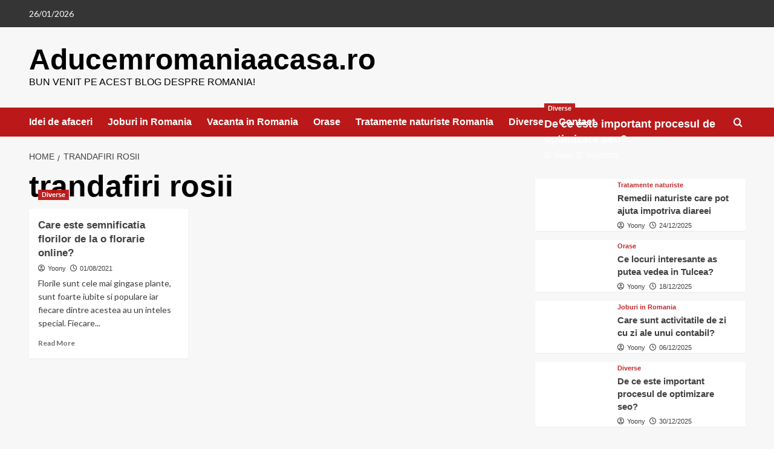

--- FILE ---
content_type: text/html; charset=UTF-8
request_url: https://aducemromaniaacasa.ro/tag/trandafiri-rosii/
body_size: 12715
content:
<!doctype html>
<html dir="ltr" lang="ro-RO" prefix="og: https://ogp.me/ns#">

<head>
  <meta charset="UTF-8">
  <meta name="viewport" content="width=device-width, initial-scale=1">
  <link rel="profile" href="https://gmpg.org/xfn/11">
  <title>trandafiri rosii | Aducemromaniaacasa.ro</title>

		<!-- All in One SEO 4.9.3 - aioseo.com -->
	<meta name="robots" content="max-image-preview:large" />
	<link rel="canonical" href="https://aducemromaniaacasa.ro/tag/trandafiri-rosii/" />
	<meta name="generator" content="All in One SEO (AIOSEO) 4.9.3" />
		<script type="application/ld+json" class="aioseo-schema">
			{"@context":"https:\/\/schema.org","@graph":[{"@type":"BreadcrumbList","@id":"https:\/\/aducemromaniaacasa.ro\/tag\/trandafiri-rosii\/#breadcrumblist","itemListElement":[{"@type":"ListItem","@id":"https:\/\/aducemromaniaacasa.ro#listItem","position":1,"name":"Prima pagin\u0103","item":"https:\/\/aducemromaniaacasa.ro","nextItem":{"@type":"ListItem","@id":"https:\/\/aducemromaniaacasa.ro\/tag\/trandafiri-rosii\/#listItem","name":"trandafiri rosii"}},{"@type":"ListItem","@id":"https:\/\/aducemromaniaacasa.ro\/tag\/trandafiri-rosii\/#listItem","position":2,"name":"trandafiri rosii","previousItem":{"@type":"ListItem","@id":"https:\/\/aducemromaniaacasa.ro#listItem","name":"Prima pagin\u0103"}}]},{"@type":"CollectionPage","@id":"https:\/\/aducemromaniaacasa.ro\/tag\/trandafiri-rosii\/#collectionpage","url":"https:\/\/aducemromaniaacasa.ro\/tag\/trandafiri-rosii\/","name":"trandafiri rosii | Aducemromaniaacasa.ro","inLanguage":"ro-RO","isPartOf":{"@id":"https:\/\/aducemromaniaacasa.ro\/#website"},"breadcrumb":{"@id":"https:\/\/aducemromaniaacasa.ro\/tag\/trandafiri-rosii\/#breadcrumblist"}},{"@type":"Organization","@id":"https:\/\/aducemromaniaacasa.ro\/#organization","name":"Aducemromaniaacasa.ro","description":"Bun venit pe acest blog despre Romania!","url":"https:\/\/aducemromaniaacasa.ro\/","sameAs":["https:\/\/www.facebook.com\/profile.php?id=100076508378043"]},{"@type":"WebSite","@id":"https:\/\/aducemromaniaacasa.ro\/#website","url":"https:\/\/aducemromaniaacasa.ro\/","name":"Aducemromaniaacasa.ro","description":"Bun venit pe acest blog despre Romania!","inLanguage":"ro-RO","publisher":{"@id":"https:\/\/aducemromaniaacasa.ro\/#organization"}}]}
		</script>
		<!-- All in One SEO -->

<link rel='preload' href='https://fonts.googleapis.com/css?family=Source%2BSans%2BPro%3A400%2C700%7CLato%3A400%2C700&#038;subset=latin&#038;display=swap' as='style' onload="this.onload=null;this.rel='stylesheet'" type='text/css' media='all' crossorigin='anonymous'>
<link rel='preconnect' href='https://fonts.googleapis.com' crossorigin='anonymous'>
<link rel='preconnect' href='https://fonts.gstatic.com' crossorigin='anonymous'>
<link rel='dns-prefetch' href='//fonts.googleapis.com' />
<link rel='preconnect' href='https://fonts.googleapis.com' />
<link rel='preconnect' href='https://fonts.gstatic.com' />
<link rel="alternate" type="application/rss+xml" title="Aducemromaniaacasa.ro &raquo; Flux" href="https://aducemromaniaacasa.ro/feed/" />
<link rel="alternate" type="application/rss+xml" title="Aducemromaniaacasa.ro &raquo; Flux etichetă trandafiri rosii" href="https://aducemromaniaacasa.ro/tag/trandafiri-rosii/feed/" />
<style id='wp-img-auto-sizes-contain-inline-css' type='text/css'>
img:is([sizes=auto i],[sizes^="auto," i]){contain-intrinsic-size:3000px 1500px}
/*# sourceURL=wp-img-auto-sizes-contain-inline-css */
</style>

<style id='wp-emoji-styles-inline-css' type='text/css'>

	img.wp-smiley, img.emoji {
		display: inline !important;
		border: none !important;
		box-shadow: none !important;
		height: 1em !important;
		width: 1em !important;
		margin: 0 0.07em !important;
		vertical-align: -0.1em !important;
		background: none !important;
		padding: 0 !important;
	}
/*# sourceURL=wp-emoji-styles-inline-css */
</style>
<link rel='stylesheet' id='wp-block-library-css' href='https://aducemromaniaacasa.ro/wp-includes/css/dist/block-library/style.min.css?ver=6.9' type='text/css' media='all' />
<style id='wp-block-library-theme-inline-css' type='text/css'>
.wp-block-audio :where(figcaption){color:#555;font-size:13px;text-align:center}.is-dark-theme .wp-block-audio :where(figcaption){color:#ffffffa6}.wp-block-audio{margin:0 0 1em}.wp-block-code{border:1px solid #ccc;border-radius:4px;font-family:Menlo,Consolas,monaco,monospace;padding:.8em 1em}.wp-block-embed :where(figcaption){color:#555;font-size:13px;text-align:center}.is-dark-theme .wp-block-embed :where(figcaption){color:#ffffffa6}.wp-block-embed{margin:0 0 1em}.blocks-gallery-caption{color:#555;font-size:13px;text-align:center}.is-dark-theme .blocks-gallery-caption{color:#ffffffa6}:root :where(.wp-block-image figcaption){color:#555;font-size:13px;text-align:center}.is-dark-theme :root :where(.wp-block-image figcaption){color:#ffffffa6}.wp-block-image{margin:0 0 1em}.wp-block-pullquote{border-bottom:4px solid;border-top:4px solid;color:currentColor;margin-bottom:1.75em}.wp-block-pullquote :where(cite),.wp-block-pullquote :where(footer),.wp-block-pullquote__citation{color:currentColor;font-size:.8125em;font-style:normal;text-transform:uppercase}.wp-block-quote{border-left:.25em solid;margin:0 0 1.75em;padding-left:1em}.wp-block-quote cite,.wp-block-quote footer{color:currentColor;font-size:.8125em;font-style:normal;position:relative}.wp-block-quote:where(.has-text-align-right){border-left:none;border-right:.25em solid;padding-left:0;padding-right:1em}.wp-block-quote:where(.has-text-align-center){border:none;padding-left:0}.wp-block-quote.is-large,.wp-block-quote.is-style-large,.wp-block-quote:where(.is-style-plain){border:none}.wp-block-search .wp-block-search__label{font-weight:700}.wp-block-search__button{border:1px solid #ccc;padding:.375em .625em}:where(.wp-block-group.has-background){padding:1.25em 2.375em}.wp-block-separator.has-css-opacity{opacity:.4}.wp-block-separator{border:none;border-bottom:2px solid;margin-left:auto;margin-right:auto}.wp-block-separator.has-alpha-channel-opacity{opacity:1}.wp-block-separator:not(.is-style-wide):not(.is-style-dots){width:100px}.wp-block-separator.has-background:not(.is-style-dots){border-bottom:none;height:1px}.wp-block-separator.has-background:not(.is-style-wide):not(.is-style-dots){height:2px}.wp-block-table{margin:0 0 1em}.wp-block-table td,.wp-block-table th{word-break:normal}.wp-block-table :where(figcaption){color:#555;font-size:13px;text-align:center}.is-dark-theme .wp-block-table :where(figcaption){color:#ffffffa6}.wp-block-video :where(figcaption){color:#555;font-size:13px;text-align:center}.is-dark-theme .wp-block-video :where(figcaption){color:#ffffffa6}.wp-block-video{margin:0 0 1em}:root :where(.wp-block-template-part.has-background){margin-bottom:0;margin-top:0;padding:1.25em 2.375em}
/*# sourceURL=/wp-includes/css/dist/block-library/theme.min.css */
</style>
<link rel='stylesheet' id='aioseo/css/src/vue/standalone/blocks/table-of-contents/global.scss-css' href='https://aducemromaniaacasa.ro/wp-content/plugins/all-in-one-seo-pack/dist/Lite/assets/css/table-of-contents/global.e90f6d47.css?ver=4.9.3' type='text/css' media='all' />
<style id='global-styles-inline-css' type='text/css'>
:root{--wp--preset--aspect-ratio--square: 1;--wp--preset--aspect-ratio--4-3: 4/3;--wp--preset--aspect-ratio--3-4: 3/4;--wp--preset--aspect-ratio--3-2: 3/2;--wp--preset--aspect-ratio--2-3: 2/3;--wp--preset--aspect-ratio--16-9: 16/9;--wp--preset--aspect-ratio--9-16: 9/16;--wp--preset--color--black: #000000;--wp--preset--color--cyan-bluish-gray: #abb8c3;--wp--preset--color--white: #ffffff;--wp--preset--color--pale-pink: #f78da7;--wp--preset--color--vivid-red: #cf2e2e;--wp--preset--color--luminous-vivid-orange: #ff6900;--wp--preset--color--luminous-vivid-amber: #fcb900;--wp--preset--color--light-green-cyan: #7bdcb5;--wp--preset--color--vivid-green-cyan: #00d084;--wp--preset--color--pale-cyan-blue: #8ed1fc;--wp--preset--color--vivid-cyan-blue: #0693e3;--wp--preset--color--vivid-purple: #9b51e0;--wp--preset--gradient--vivid-cyan-blue-to-vivid-purple: linear-gradient(135deg,rgb(6,147,227) 0%,rgb(155,81,224) 100%);--wp--preset--gradient--light-green-cyan-to-vivid-green-cyan: linear-gradient(135deg,rgb(122,220,180) 0%,rgb(0,208,130) 100%);--wp--preset--gradient--luminous-vivid-amber-to-luminous-vivid-orange: linear-gradient(135deg,rgb(252,185,0) 0%,rgb(255,105,0) 100%);--wp--preset--gradient--luminous-vivid-orange-to-vivid-red: linear-gradient(135deg,rgb(255,105,0) 0%,rgb(207,46,46) 100%);--wp--preset--gradient--very-light-gray-to-cyan-bluish-gray: linear-gradient(135deg,rgb(238,238,238) 0%,rgb(169,184,195) 100%);--wp--preset--gradient--cool-to-warm-spectrum: linear-gradient(135deg,rgb(74,234,220) 0%,rgb(151,120,209) 20%,rgb(207,42,186) 40%,rgb(238,44,130) 60%,rgb(251,105,98) 80%,rgb(254,248,76) 100%);--wp--preset--gradient--blush-light-purple: linear-gradient(135deg,rgb(255,206,236) 0%,rgb(152,150,240) 100%);--wp--preset--gradient--blush-bordeaux: linear-gradient(135deg,rgb(254,205,165) 0%,rgb(254,45,45) 50%,rgb(107,0,62) 100%);--wp--preset--gradient--luminous-dusk: linear-gradient(135deg,rgb(255,203,112) 0%,rgb(199,81,192) 50%,rgb(65,88,208) 100%);--wp--preset--gradient--pale-ocean: linear-gradient(135deg,rgb(255,245,203) 0%,rgb(182,227,212) 50%,rgb(51,167,181) 100%);--wp--preset--gradient--electric-grass: linear-gradient(135deg,rgb(202,248,128) 0%,rgb(113,206,126) 100%);--wp--preset--gradient--midnight: linear-gradient(135deg,rgb(2,3,129) 0%,rgb(40,116,252) 100%);--wp--preset--font-size--small: 13px;--wp--preset--font-size--medium: 20px;--wp--preset--font-size--large: 36px;--wp--preset--font-size--x-large: 42px;--wp--preset--spacing--20: 0.44rem;--wp--preset--spacing--30: 0.67rem;--wp--preset--spacing--40: 1rem;--wp--preset--spacing--50: 1.5rem;--wp--preset--spacing--60: 2.25rem;--wp--preset--spacing--70: 3.38rem;--wp--preset--spacing--80: 5.06rem;--wp--preset--shadow--natural: 6px 6px 9px rgba(0, 0, 0, 0.2);--wp--preset--shadow--deep: 12px 12px 50px rgba(0, 0, 0, 0.4);--wp--preset--shadow--sharp: 6px 6px 0px rgba(0, 0, 0, 0.2);--wp--preset--shadow--outlined: 6px 6px 0px -3px rgb(255, 255, 255), 6px 6px rgb(0, 0, 0);--wp--preset--shadow--crisp: 6px 6px 0px rgb(0, 0, 0);}:root { --wp--style--global--content-size: 800px;--wp--style--global--wide-size: 1200px; }:where(body) { margin: 0; }.wp-site-blocks > .alignleft { float: left; margin-right: 2em; }.wp-site-blocks > .alignright { float: right; margin-left: 2em; }.wp-site-blocks > .aligncenter { justify-content: center; margin-left: auto; margin-right: auto; }:where(.wp-site-blocks) > * { margin-block-start: 24px; margin-block-end: 0; }:where(.wp-site-blocks) > :first-child { margin-block-start: 0; }:where(.wp-site-blocks) > :last-child { margin-block-end: 0; }:root { --wp--style--block-gap: 24px; }:root :where(.is-layout-flow) > :first-child{margin-block-start: 0;}:root :where(.is-layout-flow) > :last-child{margin-block-end: 0;}:root :where(.is-layout-flow) > *{margin-block-start: 24px;margin-block-end: 0;}:root :where(.is-layout-constrained) > :first-child{margin-block-start: 0;}:root :where(.is-layout-constrained) > :last-child{margin-block-end: 0;}:root :where(.is-layout-constrained) > *{margin-block-start: 24px;margin-block-end: 0;}:root :where(.is-layout-flex){gap: 24px;}:root :where(.is-layout-grid){gap: 24px;}.is-layout-flow > .alignleft{float: left;margin-inline-start: 0;margin-inline-end: 2em;}.is-layout-flow > .alignright{float: right;margin-inline-start: 2em;margin-inline-end: 0;}.is-layout-flow > .aligncenter{margin-left: auto !important;margin-right: auto !important;}.is-layout-constrained > .alignleft{float: left;margin-inline-start: 0;margin-inline-end: 2em;}.is-layout-constrained > .alignright{float: right;margin-inline-start: 2em;margin-inline-end: 0;}.is-layout-constrained > .aligncenter{margin-left: auto !important;margin-right: auto !important;}.is-layout-constrained > :where(:not(.alignleft):not(.alignright):not(.alignfull)){max-width: var(--wp--style--global--content-size);margin-left: auto !important;margin-right: auto !important;}.is-layout-constrained > .alignwide{max-width: var(--wp--style--global--wide-size);}body .is-layout-flex{display: flex;}.is-layout-flex{flex-wrap: wrap;align-items: center;}.is-layout-flex > :is(*, div){margin: 0;}body .is-layout-grid{display: grid;}.is-layout-grid > :is(*, div){margin: 0;}body{padding-top: 0px;padding-right: 0px;padding-bottom: 0px;padding-left: 0px;}a:where(:not(.wp-element-button)){text-decoration: none;}:root :where(.wp-element-button, .wp-block-button__link){background-color: #32373c;border-radius: 0;border-width: 0;color: #fff;font-family: inherit;font-size: inherit;font-style: inherit;font-weight: inherit;letter-spacing: inherit;line-height: inherit;padding-top: calc(0.667em + 2px);padding-right: calc(1.333em + 2px);padding-bottom: calc(0.667em + 2px);padding-left: calc(1.333em + 2px);text-decoration: none;text-transform: inherit;}.has-black-color{color: var(--wp--preset--color--black) !important;}.has-cyan-bluish-gray-color{color: var(--wp--preset--color--cyan-bluish-gray) !important;}.has-white-color{color: var(--wp--preset--color--white) !important;}.has-pale-pink-color{color: var(--wp--preset--color--pale-pink) !important;}.has-vivid-red-color{color: var(--wp--preset--color--vivid-red) !important;}.has-luminous-vivid-orange-color{color: var(--wp--preset--color--luminous-vivid-orange) !important;}.has-luminous-vivid-amber-color{color: var(--wp--preset--color--luminous-vivid-amber) !important;}.has-light-green-cyan-color{color: var(--wp--preset--color--light-green-cyan) !important;}.has-vivid-green-cyan-color{color: var(--wp--preset--color--vivid-green-cyan) !important;}.has-pale-cyan-blue-color{color: var(--wp--preset--color--pale-cyan-blue) !important;}.has-vivid-cyan-blue-color{color: var(--wp--preset--color--vivid-cyan-blue) !important;}.has-vivid-purple-color{color: var(--wp--preset--color--vivid-purple) !important;}.has-black-background-color{background-color: var(--wp--preset--color--black) !important;}.has-cyan-bluish-gray-background-color{background-color: var(--wp--preset--color--cyan-bluish-gray) !important;}.has-white-background-color{background-color: var(--wp--preset--color--white) !important;}.has-pale-pink-background-color{background-color: var(--wp--preset--color--pale-pink) !important;}.has-vivid-red-background-color{background-color: var(--wp--preset--color--vivid-red) !important;}.has-luminous-vivid-orange-background-color{background-color: var(--wp--preset--color--luminous-vivid-orange) !important;}.has-luminous-vivid-amber-background-color{background-color: var(--wp--preset--color--luminous-vivid-amber) !important;}.has-light-green-cyan-background-color{background-color: var(--wp--preset--color--light-green-cyan) !important;}.has-vivid-green-cyan-background-color{background-color: var(--wp--preset--color--vivid-green-cyan) !important;}.has-pale-cyan-blue-background-color{background-color: var(--wp--preset--color--pale-cyan-blue) !important;}.has-vivid-cyan-blue-background-color{background-color: var(--wp--preset--color--vivid-cyan-blue) !important;}.has-vivid-purple-background-color{background-color: var(--wp--preset--color--vivid-purple) !important;}.has-black-border-color{border-color: var(--wp--preset--color--black) !important;}.has-cyan-bluish-gray-border-color{border-color: var(--wp--preset--color--cyan-bluish-gray) !important;}.has-white-border-color{border-color: var(--wp--preset--color--white) !important;}.has-pale-pink-border-color{border-color: var(--wp--preset--color--pale-pink) !important;}.has-vivid-red-border-color{border-color: var(--wp--preset--color--vivid-red) !important;}.has-luminous-vivid-orange-border-color{border-color: var(--wp--preset--color--luminous-vivid-orange) !important;}.has-luminous-vivid-amber-border-color{border-color: var(--wp--preset--color--luminous-vivid-amber) !important;}.has-light-green-cyan-border-color{border-color: var(--wp--preset--color--light-green-cyan) !important;}.has-vivid-green-cyan-border-color{border-color: var(--wp--preset--color--vivid-green-cyan) !important;}.has-pale-cyan-blue-border-color{border-color: var(--wp--preset--color--pale-cyan-blue) !important;}.has-vivid-cyan-blue-border-color{border-color: var(--wp--preset--color--vivid-cyan-blue) !important;}.has-vivid-purple-border-color{border-color: var(--wp--preset--color--vivid-purple) !important;}.has-vivid-cyan-blue-to-vivid-purple-gradient-background{background: var(--wp--preset--gradient--vivid-cyan-blue-to-vivid-purple) !important;}.has-light-green-cyan-to-vivid-green-cyan-gradient-background{background: var(--wp--preset--gradient--light-green-cyan-to-vivid-green-cyan) !important;}.has-luminous-vivid-amber-to-luminous-vivid-orange-gradient-background{background: var(--wp--preset--gradient--luminous-vivid-amber-to-luminous-vivid-orange) !important;}.has-luminous-vivid-orange-to-vivid-red-gradient-background{background: var(--wp--preset--gradient--luminous-vivid-orange-to-vivid-red) !important;}.has-very-light-gray-to-cyan-bluish-gray-gradient-background{background: var(--wp--preset--gradient--very-light-gray-to-cyan-bluish-gray) !important;}.has-cool-to-warm-spectrum-gradient-background{background: var(--wp--preset--gradient--cool-to-warm-spectrum) !important;}.has-blush-light-purple-gradient-background{background: var(--wp--preset--gradient--blush-light-purple) !important;}.has-blush-bordeaux-gradient-background{background: var(--wp--preset--gradient--blush-bordeaux) !important;}.has-luminous-dusk-gradient-background{background: var(--wp--preset--gradient--luminous-dusk) !important;}.has-pale-ocean-gradient-background{background: var(--wp--preset--gradient--pale-ocean) !important;}.has-electric-grass-gradient-background{background: var(--wp--preset--gradient--electric-grass) !important;}.has-midnight-gradient-background{background: var(--wp--preset--gradient--midnight) !important;}.has-small-font-size{font-size: var(--wp--preset--font-size--small) !important;}.has-medium-font-size{font-size: var(--wp--preset--font-size--medium) !important;}.has-large-font-size{font-size: var(--wp--preset--font-size--large) !important;}.has-x-large-font-size{font-size: var(--wp--preset--font-size--x-large) !important;}
:root :where(.wp-block-button .wp-block-button__link){border-radius: 0;}
:root :where(.wp-block-pullquote){font-size: 1.5em;line-height: 1.6;}
:root :where(.wp-block-heading){line-height: 1.3;}
/*# sourceURL=global-styles-inline-css */
</style>
<link rel='stylesheet' id='contact-form-7-css' href='https://aducemromaniaacasa.ro/wp-content/plugins/contact-form-7/includes/css/styles.css?ver=6.1.4' type='text/css' media='all' />
<link rel='stylesheet' id='dashicons-css' href='https://aducemromaniaacasa.ro/wp-includes/css/dashicons.min.css?ver=6.9' type='text/css' media='all' />
<link rel='stylesheet' id='everest-forms-general-css' href='https://aducemromaniaacasa.ro/wp-content/plugins/everest-forms/assets/css/everest-forms.css?ver=3.4.1' type='text/css' media='all' />
<link rel='stylesheet' id='jquery-intl-tel-input-css' href='https://aducemromaniaacasa.ro/wp-content/plugins/everest-forms/assets/css/intlTelInput.css?ver=3.4.1' type='text/css' media='all' />
<link rel='stylesheet' id='SFSImainCss-css' href='https://aducemromaniaacasa.ro/wp-content/plugins/ultimate-social-media-icons/css/sfsi-style.css?ver=2.9.6' type='text/css' media='all' />
<link rel='stylesheet' id='covernews-google-fonts-css' href='https://fonts.googleapis.com/css?family=Source%2BSans%2BPro%3A400%2C700%7CLato%3A400%2C700&#038;subset=latin&#038;display=swap' type='text/css' media='all' />
<link rel='stylesheet' id='covernews-icons-css' href='https://aducemromaniaacasa.ro/wp-content/themes/covernews/assets/icons/style.css?ver=6.9' type='text/css' media='all' />
<link rel='stylesheet' id='bootstrap-css' href='https://aducemromaniaacasa.ro/wp-content/themes/covernews/assets/bootstrap/css/bootstrap.min.css?ver=6.9' type='text/css' media='all' />
<link rel='stylesheet' id='covernews-style-css' href='https://aducemromaniaacasa.ro/wp-content/themes/covernews/style.min.css?ver=6.0.5' type='text/css' media='all' />
<script type="text/javascript" src="https://aducemromaniaacasa.ro/wp-includes/js/jquery/jquery.min.js?ver=3.7.1" id="jquery-core-js"></script>
<script type="text/javascript" src="https://aducemromaniaacasa.ro/wp-includes/js/jquery/jquery-migrate.min.js?ver=3.4.1" id="jquery-migrate-js"></script>
<link rel="https://api.w.org/" href="https://aducemromaniaacasa.ro/wp-json/" /><link rel="alternate" title="JSON" type="application/json" href="https://aducemromaniaacasa.ro/wp-json/wp/v2/tags/255" /><link rel="EditURI" type="application/rsd+xml" title="RSD" href="https://aducemromaniaacasa.ro/xmlrpc.php?rsd" />
<meta name="generator" content="WordPress 6.9" />
<meta name="generator" content="Everest Forms 3.4.1" />
<meta name="follow.[base64]" content="Rllq765ewr3AlhvwZ2zk"/><!-- Analytics by WP Statistics - https://wp-statistics.com -->
<meta name="generator" content="Elementor 3.34.2; features: additional_custom_breakpoints; settings: css_print_method-external, google_font-enabled, font_display-auto">
			<style>
				.e-con.e-parent:nth-of-type(n+4):not(.e-lazyloaded):not(.e-no-lazyload),
				.e-con.e-parent:nth-of-type(n+4):not(.e-lazyloaded):not(.e-no-lazyload) * {
					background-image: none !important;
				}
				@media screen and (max-height: 1024px) {
					.e-con.e-parent:nth-of-type(n+3):not(.e-lazyloaded):not(.e-no-lazyload),
					.e-con.e-parent:nth-of-type(n+3):not(.e-lazyloaded):not(.e-no-lazyload) * {
						background-image: none !important;
					}
				}
				@media screen and (max-height: 640px) {
					.e-con.e-parent:nth-of-type(n+2):not(.e-lazyloaded):not(.e-no-lazyload),
					.e-con.e-parent:nth-of-type(n+2):not(.e-lazyloaded):not(.e-no-lazyload) * {
						background-image: none !important;
					}
				}
			</style>
			        <style type="text/css">
                        .site-title a,
            .site-header .site-branding .site-title a:visited,
            .site-header .site-branding .site-title a:hover,
            .site-description {
                color: #000000            }

            body.aft-dark-mode .site-title a,
      body.aft-dark-mode .site-header .site-branding .site-title a:visited,
      body.aft-dark-mode .site-header .site-branding .site-title a:hover,
      body.aft-dark-mode .site-description {
        color: #ffffff;
      }

            .site-branding .site-title {
                font-size: 48px;
            }

            @media only screen and (max-width: 640px) {
                .header-layout-3 .site-header .site-branding .site-title,
                .site-branding .site-title {
                    font-size: 60px;

                }
              }   

           @media only screen and (max-width: 375px) {
               .header-layout-3 .site-header .site-branding .site-title,
               .site-branding .site-title {
                        font-size: 50px;

                    }
                }
                
                    .elementor-template-full-width .elementor-section.elementor-section-full_width > .elementor-container,
        .elementor-template-full-width .elementor-section.elementor-section-boxed > .elementor-container{
            max-width: 1200px;
        }
        @media (min-width: 1600px){
            .elementor-template-full-width .elementor-section.elementor-section-full_width > .elementor-container,
            .elementor-template-full-width .elementor-section.elementor-section-boxed > .elementor-container{
                max-width: 1600px;
            }
        }
        
        .align-content-left .elementor-section-stretched,
        .align-content-right .elementor-section-stretched {
            max-width: 100%;
            left: 0 !important;
        }


        </style>
        </head>

<body data-rsssl=1 class="archive tag tag-trandafiri-rosii tag-255 wp-embed-responsive wp-theme-covernews everest-forms-no-js hfeed default-content-layout archive-layout-grid scrollup-sticky-header aft-sticky-header aft-sticky-sidebar default aft-container-default aft-main-banner-slider-editors-picks-trending header-image-default align-content-left aft-and elementor-default elementor-kit-5">
  
  
  <div id="page" class="site">
    <a class="skip-link screen-reader-text" href="#content">Skip to content</a>

    <div class="header-layout-1">
      <div class="top-masthead">

      <div class="container">
        <div class="row">
                      <div class="col-xs-12 col-sm-12 col-md-8 device-center">
                              <span class="topbar-date">
                  26/01/2026                </span>

              
                          </div>
                            </div>
      </div>
    </div> <!--    Topbar Ends-->
    <header id="masthead" class="site-header">
        <div class="masthead-banner " >
      <div class="container">
        <div class="row">
          <div class="col-md-4">
            <div class="site-branding">
                              <p class="site-title font-family-1">
                  <a href="https://aducemromaniaacasa.ro/" rel="home">Aducemromaniaacasa.ro</a>
                </p>
              
                              <p class="site-description">Bun venit pe acest blog despre Romania!</p>
                          </div>
          </div>
          <div class="col-md-8">
                        <div class="banner-promotions-wrapper">
                                    <div class="promotion-section">
                        <a href="" target="">
                                                    </a>
                    </div>
                                
            </div>
            <!-- Trending line END -->
                      </div>
        </div>
      </div>
    </div>
    <nav id="site-navigation" class="main-navigation">
      <div class="container">
        <div class="row">
          <div class="kol-12">
            <div class="navigation-container">

              <div class="main-navigation-container-items-wrapper">

                <span class="toggle-menu">
                  <a
                    href="#"
                    class="aft-void-menu"
                    role="button"
                    aria-label="Toggle Primary Menu"
                    aria-controls="primary-menu" aria-expanded="false">
                    <span class="screen-reader-text">Primary Menu</span>
                    <i class="ham"></i>
                  </a>
                </span>
                <span class="af-mobile-site-title-wrap">
                                    <p class="site-title font-family-1">
                    <a href="https://aducemromaniaacasa.ro/" rel="home">Aducemromaniaacasa.ro</a>
                  </p>
                </span>
                <div class="menu main-menu"><ul id="primary-menu" class="menu"><li id="menu-item-37" class="menu-item menu-item-type-taxonomy menu-item-object-category menu-item-37"><a href="https://aducemromaniaacasa.ro/idei-de-afaceri/">Idei de afaceri</a></li>
<li id="menu-item-38" class="menu-item menu-item-type-taxonomy menu-item-object-category menu-item-38"><a href="https://aducemromaniaacasa.ro/joburi-in-romania/">Joburi in Romania</a></li>
<li id="menu-item-41" class="menu-item menu-item-type-taxonomy menu-item-object-category menu-item-41"><a href="https://aducemromaniaacasa.ro/vacante-in-romania/">Vacanta in Romania</a></li>
<li id="menu-item-39" class="menu-item menu-item-type-taxonomy menu-item-object-category menu-item-39"><a href="https://aducemromaniaacasa.ro/orase/">Orase</a></li>
<li id="menu-item-40" class="menu-item menu-item-type-taxonomy menu-item-object-category menu-item-40"><a href="https://aducemromaniaacasa.ro/tratamente-naturiste/">Tratamente naturiste Romania</a></li>
<li id="menu-item-36" class="menu-item menu-item-type-taxonomy menu-item-object-category menu-item-36"><a href="https://aducemromaniaacasa.ro/uncategorized/">Diverse</a></li>
<li id="menu-item-216" class="menu-item menu-item-type-post_type menu-item-object-page menu-item-216"><a href="https://aducemromaniaacasa.ro/contact/">Contact</a></li>
</ul></div>              </div>
              <div class="cart-search">

                <div class="af-search-wrap">
                  <div class="search-overlay">
                    <a href="#" title="Search" class="search-icon">
                      <i class="fa fa-search"></i>
                    </a>
                    <div class="af-search-form">
                      <form role="search" method="get" class="search-form" action="https://aducemromaniaacasa.ro/">
				<label>
					<span class="screen-reader-text">Caută după:</span>
					<input type="search" class="search-field" placeholder="Căutare&hellip;" value="" name="s" />
				</label>
				<input type="submit" class="search-submit" value="Caută" />
			</form>                    </div>
                  </div>
                </div>
              </div>


            </div>
          </div>
        </div>
      </div>
    </nav>
  </header>
</div>

    
    <div id="content" class="container">
                <div class="em-breadcrumbs font-family-1 covernews-breadcrumbs">
      <div class="row">
        <div role="navigation" aria-label="Breadcrumbs" class="breadcrumb-trail breadcrumbs" itemprop="breadcrumb"><ul class="trail-items" itemscope itemtype="http://schema.org/BreadcrumbList"><meta name="numberOfItems" content="2" /><meta name="itemListOrder" content="Ascending" /><li itemprop="itemListElement" itemscope itemtype="http://schema.org/ListItem" class="trail-item trail-begin"><a href="https://aducemromaniaacasa.ro/" rel="home" itemprop="item"><span itemprop="name">Home</span></a><meta itemprop="position" content="1" /></li><li itemprop="itemListElement" itemscope itemtype="http://schema.org/ListItem" class="trail-item trail-end"><a href="https://aducemromaniaacasa.ro/tag/trandafiri-rosii/" itemprop="item"><span itemprop="name">trandafiri rosii</span></a><meta itemprop="position" content="2" /></li></ul></div>      </div>
    </div>
    <div class="section-block-upper row">

                <div id="primary" class="content-area">
                    <main id="main" class="site-main aft-archive-post">

                        
                            <header class="header-title-wrapper1">
                                <h1 class="page-title">trandafiri rosii</h1>                            </header><!-- .header-title-wrapper -->
                            <div class="row">
                            <div id="aft-inner-row">
                            

        <article id="post-382" class="col-lg-4 col-sm-4 col-md-4 latest-posts-grid post-382 post type-post status-publish format-standard has-post-thumbnail hentry category-uncategorized tag-cala tag-crin tag-florariadevis-ro tag-flori tag-https-florariadevis-ro tag-orhidee tag-trandafiri-rosii"                 data-mh="archive-layout-grid">
            
<div class="align-items-center has-post-image">
  <div class="spotlight-post">
    <figure class="categorised-article inside-img">
      <div class="categorised-article-wrapper">
        <div class="data-bg-hover data-bg-categorised read-bg-img">
          <a href="https://aducemromaniaacasa.ro/care-este-semnificatia-florilor-de-la-o-florarie-online/"
            aria-label="Care este semnificatia florilor de la o florarie online?">
            <img loading="lazy" width="300" height="300" src="https://aducemromaniaacasa.ro/wp-content/uploads/2021/08/Care-este-semnificatia-florilor-de-la-o-florarie-online-300x300.jpg" class="attachment-medium size-medium wp-post-image" alt="Care-este-semnificatia-florilor-de-la-o-florarie-online" decoding="async" srcset="https://aducemromaniaacasa.ro/wp-content/uploads/2021/08/Care-este-semnificatia-florilor-de-la-o-florarie-online-300x300.jpg 300w, https://aducemromaniaacasa.ro/wp-content/uploads/2021/08/Care-este-semnificatia-florilor-de-la-o-florarie-online-150x150.jpg 150w, https://aducemromaniaacasa.ro/wp-content/uploads/2021/08/Care-este-semnificatia-florilor-de-la-o-florarie-online-768x768.jpg 768w, https://aducemromaniaacasa.ro/wp-content/uploads/2021/08/Care-este-semnificatia-florilor-de-la-o-florarie-online.jpg 800w" sizes="(max-width: 300px) 100vw, 300px" loading="lazy" />          </a>
        </div>
                <div class="figure-categories figure-categories-bg">
          <ul class="cat-links"><li class="meta-category">
                             <a class="covernews-categories category-color-1"
                            href="https://aducemromaniaacasa.ro/uncategorized/" 
                            aria-label="View all posts in Diverse"> 
                                 Diverse
                             </a>
                        </li></ul>        </div>
      </div>

    </figure>
    <figcaption>

      <h3 class="article-title article-title-1">
        <a href="https://aducemromaniaacasa.ro/care-este-semnificatia-florilor-de-la-o-florarie-online/">
          Care este semnificatia florilor de la o florarie online?        </a>
      </h3>
      <div class="grid-item-metadata">
        
    <span class="author-links">

      
        <span class="item-metadata posts-author">
          <i class="far fa-user-circle"></i>
                          <a href="https://aducemromaniaacasa.ro/author/yoonyntu/">
                    Yoony                </a>
               </span>
                    <span class="item-metadata posts-date">
          <i class="far fa-clock"></i>
          <a href="https://aducemromaniaacasa.ro/2021/08/">
            01/08/2021          </a>
        </span>
                </span>
      </div>
              <div class="full-item-discription">
          <div class="post-description">
            <p>Florile sunt cele mai gingase plante, sunt foarte iubite si populare iar fiecare dintre acestea au un inteles special. Fiecare...</p>
<div class="aft-readmore-wrapper">
              <a href="https://aducemromaniaacasa.ro/care-este-semnificatia-florilor-de-la-o-florarie-online/" class="aft-readmore" aria-label="Read more about Care este semnificatia florilor de la o florarie online?">Read More<span class="screen-reader-text">Read more about Care este semnificatia florilor de la o florarie online?</span></a>
          </div>

          </div>
        </div>
          </figcaption>
  </div>
  </div>        </article>
                                </div>
                            <div class="col col-ten">
                                <div class="covernews-pagination">
                                                                    </div>
                            </div>
                                            </div>
                    </main><!-- #main -->
                </div><!-- #primary -->

                <aside id="secondary" class="widget-area sidebar-sticky-top">
	<div id="covernews_posts_grid-3" class="widget covernews-widget covernews_Posts_Grid">

      <div class="widget-block">
        <div class="row">


          <div class="col-sm-6 full-plus-list">
                                    
                <div class="spotlight-post">
                  <figure class="categorised-article">
                    <div class="categorised-article-wrapper">
                      <div class="data-bg-hover data-bg-categorised read-bg-img">
                        <a href="https://aducemromaniaacasa.ro/de-ce-este-important-procesul-de-optimizare-seo/"
                          aria-label="De ce este important procesul de optimizare seo?">
                          <img loading="lazy" width="300" height="200" src="https://aducemromaniaacasa.ro/wp-content/uploads/2024/10/De-ce-este-important-procesul-de-optimizare-seo-300x200.jpg" class="attachment-medium size-medium wp-post-image" alt="De-ce-este-important-procesul-de-optimizare-seo" decoding="async" srcset="https://aducemromaniaacasa.ro/wp-content/uploads/2024/10/De-ce-este-important-procesul-de-optimizare-seo-300x200.jpg 300w, https://aducemromaniaacasa.ro/wp-content/uploads/2024/10/De-ce-este-important-procesul-de-optimizare-seo-768x512.jpg 768w, https://aducemromaniaacasa.ro/wp-content/uploads/2024/10/De-ce-este-important-procesul-de-optimizare-seo.jpg 800w" sizes="(max-width: 300px) 100vw, 300px" loading="lazy" />                        </a>

                      </div>
                    </div>
                  </figure>

                                    <figcaption>
                    <div class="figure-categories figure-categories-bg">
                      <ul class="cat-links"><li class="meta-category">
                             <a class="covernews-categories category-color-1"
                            href="https://aducemromaniaacasa.ro/uncategorized/" 
                            aria-label="View all posts in Diverse"> 
                                 Diverse
                             </a>
                        </li></ul>                    </div>
                    <h3 class="article-title article-title-1">
                      <a href="https://aducemromaniaacasa.ro/de-ce-este-important-procesul-de-optimizare-seo/">
                        De ce este important procesul de optimizare seo?                      </a>
                    </h3>
                    <div class="grid-item-metadata">
                      
    <span class="author-links">

      
        <span class="item-metadata posts-author">
          <i class="far fa-user-circle"></i>
                          <a href="https://aducemromaniaacasa.ro/author/yoonyntu/">
                    Yoony                </a>
               </span>
                    <span class="item-metadata posts-date">
          <i class="far fa-clock"></i>
          <a href="https://aducemromaniaacasa.ro/2025/12/">
            30/12/2025          </a>
        </span>
                </span>
                    </div>
                  </figcaption>
                </div>

              
                <div class="spotlight-post">
                  <figure class="categorised-article">
                    <div class="categorised-article-wrapper">
                      <div class="data-bg-hover data-bg-categorised read-bg-img">
                        <a href="https://aducemromaniaacasa.ro/remedii-naturiste-care-pot-ajuta-impotriva-diareei/"
                          aria-label="Remedii naturiste care pot ajuta impotriva diareei">
                          <img loading="lazy" width="300" height="200" src="https://aducemromaniaacasa.ro/wp-content/uploads/2024/10/Remedii-naturiste-care-pot-ajuta-impotriva-diareei-300x200.jpg" class="attachment-medium size-medium wp-post-image" alt="Remedii-naturiste-care-pot-ajuta-impotriva-diareei" decoding="async" srcset="https://aducemromaniaacasa.ro/wp-content/uploads/2024/10/Remedii-naturiste-care-pot-ajuta-impotriva-diareei-300x200.jpg 300w, https://aducemromaniaacasa.ro/wp-content/uploads/2024/10/Remedii-naturiste-care-pot-ajuta-impotriva-diareei-768x513.jpg 768w, https://aducemromaniaacasa.ro/wp-content/uploads/2024/10/Remedii-naturiste-care-pot-ajuta-impotriva-diareei.jpg 996w" sizes="(max-width: 300px) 100vw, 300px" loading="lazy" />                        </a>

                      </div>
                    </div>
                  </figure>

                                    <figcaption>
                    <div class="figure-categories figure-categories-bg">
                      <ul class="cat-links"><li class="meta-category">
                             <a class="covernews-categories category-color-1"
                            href="https://aducemromaniaacasa.ro/tratamente-naturiste/" 
                            aria-label="View all posts in Tratamente naturiste"> 
                                 Tratamente naturiste
                             </a>
                        </li></ul>                    </div>
                    <h3 class="article-title article-title-1">
                      <a href="https://aducemromaniaacasa.ro/remedii-naturiste-care-pot-ajuta-impotriva-diareei/">
                        Remedii naturiste care pot ajuta impotriva diareei                      </a>
                    </h3>
                    <div class="grid-item-metadata">
                      
    <span class="author-links">

      
        <span class="item-metadata posts-author">
          <i class="far fa-user-circle"></i>
                          <a href="https://aducemromaniaacasa.ro/author/yoonyntu/">
                    Yoony                </a>
               </span>
                    <span class="item-metadata posts-date">
          <i class="far fa-clock"></i>
          <a href="https://aducemromaniaacasa.ro/2025/12/">
            24/12/2025          </a>
        </span>
                </span>
                    </div>
                  </figcaption>
                </div>

              
                <div class="spotlight-post">
                  <figure class="categorised-article">
                    <div class="categorised-article-wrapper">
                      <div class="data-bg-hover data-bg-categorised read-bg-img">
                        <a href="https://aducemromaniaacasa.ro/ce-locuri-interesante-as-putea-vedea-in-tulcea/"
                          aria-label="Ce locuri interesante as putea vedea in Tulcea?">
                          <img loading="lazy" width="300" height="200" src="https://aducemromaniaacasa.ro/wp-content/uploads/2024/10/Ce-locuri-interesante-as-putea-vedea-in-Tulcea-300x200.jpg" class="attachment-medium size-medium wp-post-image" alt="Ce-locuri-interesante-as-putea-vedea-in-Tulcea" decoding="async" srcset="https://aducemromaniaacasa.ro/wp-content/uploads/2024/10/Ce-locuri-interesante-as-putea-vedea-in-Tulcea-300x200.jpg 300w, https://aducemromaniaacasa.ro/wp-content/uploads/2024/10/Ce-locuri-interesante-as-putea-vedea-in-Tulcea-768x512.jpg 768w, https://aducemromaniaacasa.ro/wp-content/uploads/2024/10/Ce-locuri-interesante-as-putea-vedea-in-Tulcea.jpg 800w" sizes="(max-width: 300px) 100vw, 300px" loading="lazy" />                        </a>

                      </div>
                    </div>
                  </figure>

                                    <figcaption>
                    <div class="figure-categories figure-categories-bg">
                      <ul class="cat-links"><li class="meta-category">
                             <a class="covernews-categories category-color-1"
                            href="https://aducemromaniaacasa.ro/orase/" 
                            aria-label="View all posts in Orase"> 
                                 Orase
                             </a>
                        </li></ul>                    </div>
                    <h3 class="article-title article-title-1">
                      <a href="https://aducemromaniaacasa.ro/ce-locuri-interesante-as-putea-vedea-in-tulcea/">
                        Ce locuri interesante as putea vedea in Tulcea?                      </a>
                    </h3>
                    <div class="grid-item-metadata">
                      
    <span class="author-links">

      
        <span class="item-metadata posts-author">
          <i class="far fa-user-circle"></i>
                          <a href="https://aducemromaniaacasa.ro/author/yoonyntu/">
                    Yoony                </a>
               </span>
                    <span class="item-metadata posts-date">
          <i class="far fa-clock"></i>
          <a href="https://aducemromaniaacasa.ro/2025/12/">
            18/12/2025          </a>
        </span>
                </span>
                    </div>
                  </figcaption>
                </div>

              
                <div class="spotlight-post">
                  <figure class="categorised-article">
                    <div class="categorised-article-wrapper">
                      <div class="data-bg-hover data-bg-categorised read-bg-img">
                        <a href="https://aducemromaniaacasa.ro/care-sunt-activitatile-de-zi-cu-zi-ale-unui-contabil/"
                          aria-label="Care sunt activitatile de zi cu zi ale unui contabil?">
                          <img loading="lazy" width="300" height="200" src="https://aducemromaniaacasa.ro/wp-content/uploads/2024/10/Care-sunt-activitatile-de-zi-cu-zi-ale-unui-contabil-300x200.jpg" class="attachment-medium size-medium wp-post-image" alt="Care-sunt-activitatile-de-zi-cu-zi-ale-unui-contabil" decoding="async" srcset="https://aducemromaniaacasa.ro/wp-content/uploads/2024/10/Care-sunt-activitatile-de-zi-cu-zi-ale-unui-contabil-300x200.jpg 300w, https://aducemromaniaacasa.ro/wp-content/uploads/2024/10/Care-sunt-activitatile-de-zi-cu-zi-ale-unui-contabil-768x513.jpg 768w, https://aducemromaniaacasa.ro/wp-content/uploads/2024/10/Care-sunt-activitatile-de-zi-cu-zi-ale-unui-contabil.jpg 996w" sizes="(max-width: 300px) 100vw, 300px" loading="lazy" />                        </a>

                      </div>
                    </div>
                  </figure>

                                    <figcaption>
                    <div class="figure-categories figure-categories-bg">
                      <ul class="cat-links"><li class="meta-category">
                             <a class="covernews-categories category-color-1"
                            href="https://aducemromaniaacasa.ro/joburi-in-romania/" 
                            aria-label="View all posts in Joburi in Romania"> 
                                 Joburi in Romania
                             </a>
                        </li></ul>                    </div>
                    <h3 class="article-title article-title-1">
                      <a href="https://aducemromaniaacasa.ro/care-sunt-activitatile-de-zi-cu-zi-ale-unui-contabil/">
                        Care sunt activitatile de zi cu zi ale unui contabil?                      </a>
                    </h3>
                    <div class="grid-item-metadata">
                      
    <span class="author-links">

      
        <span class="item-metadata posts-author">
          <i class="far fa-user-circle"></i>
                          <a href="https://aducemromaniaacasa.ro/author/yoonyntu/">
                    Yoony                </a>
               </span>
                    <span class="item-metadata posts-date">
          <i class="far fa-clock"></i>
          <a href="https://aducemromaniaacasa.ro/2025/12/">
            06/12/2025          </a>
        </span>
                </span>
                    </div>
                  </figcaption>
                </div>

                                    </div>

          <div class="col-sm-6 list">
                                    
                <div class="spotlight-post">
                  <figure class="categorised-article">
                    <div class="categorised-article-wrapper">
                      <div class="data-bg-hover data-bg-categorised read-bg-img">
                        <a href="https://aducemromaniaacasa.ro/de-ce-este-important-procesul-de-optimizare-seo/"
                          aria-label="De ce este important procesul de optimizare seo?">
                          <img loading="lazy" width="150" height="150" src="https://aducemromaniaacasa.ro/wp-content/uploads/2024/10/De-ce-este-important-procesul-de-optimizare-seo-150x150.jpg" class="attachment-thumbnail size-thumbnail wp-post-image" alt="De-ce-este-important-procesul-de-optimizare-seo" decoding="async" loading="lazy" />                        </a>

                      </div>
                    </div>
                  </figure>
                                    <figcaption>
                    <div class="figure-categories figure-categories-bg">

                      <ul class="cat-links"><li class="meta-category">
                             <a class="covernews-categories category-color-1"
                            href="https://aducemromaniaacasa.ro/uncategorized/" 
                            aria-label="View all posts in Diverse"> 
                                 Diverse
                             </a>
                        </li></ul>                    </div>
                    <h3 class="article-title article-title-1">
                      <a href="https://aducemromaniaacasa.ro/de-ce-este-important-procesul-de-optimizare-seo/">
                        De ce este important procesul de optimizare seo?                      </a>
                    </h3>
                    <div class="grid-item-metadata">
                      
    <span class="author-links">

      
        <span class="item-metadata posts-author">
          <i class="far fa-user-circle"></i>
                          <a href="https://aducemromaniaacasa.ro/author/yoonyntu/">
                    Yoony                </a>
               </span>
                    <span class="item-metadata posts-date">
          <i class="far fa-clock"></i>
          <a href="https://aducemromaniaacasa.ro/2025/12/">
            30/12/2025          </a>
        </span>
                </span>
                    </div>
                  </figcaption>
                </div>

              
                <div class="spotlight-post">
                  <figure class="categorised-article">
                    <div class="categorised-article-wrapper">
                      <div class="data-bg-hover data-bg-categorised read-bg-img">
                        <a href="https://aducemromaniaacasa.ro/remedii-naturiste-care-pot-ajuta-impotriva-diareei/"
                          aria-label="Remedii naturiste care pot ajuta impotriva diareei">
                          <img loading="lazy" width="150" height="150" src="https://aducemromaniaacasa.ro/wp-content/uploads/2024/10/Remedii-naturiste-care-pot-ajuta-impotriva-diareei-150x150.jpg" class="attachment-thumbnail size-thumbnail wp-post-image" alt="Remedii-naturiste-care-pot-ajuta-impotriva-diareei" decoding="async" loading="lazy" />                        </a>

                      </div>
                    </div>
                  </figure>
                                    <figcaption>
                    <div class="figure-categories figure-categories-bg">

                      <ul class="cat-links"><li class="meta-category">
                             <a class="covernews-categories category-color-1"
                            href="https://aducemromaniaacasa.ro/tratamente-naturiste/" 
                            aria-label="View all posts in Tratamente naturiste"> 
                                 Tratamente naturiste
                             </a>
                        </li></ul>                    </div>
                    <h3 class="article-title article-title-1">
                      <a href="https://aducemromaniaacasa.ro/remedii-naturiste-care-pot-ajuta-impotriva-diareei/">
                        Remedii naturiste care pot ajuta impotriva diareei                      </a>
                    </h3>
                    <div class="grid-item-metadata">
                      
    <span class="author-links">

      
        <span class="item-metadata posts-author">
          <i class="far fa-user-circle"></i>
                          <a href="https://aducemromaniaacasa.ro/author/yoonyntu/">
                    Yoony                </a>
               </span>
                    <span class="item-metadata posts-date">
          <i class="far fa-clock"></i>
          <a href="https://aducemromaniaacasa.ro/2025/12/">
            24/12/2025          </a>
        </span>
                </span>
                    </div>
                  </figcaption>
                </div>

              
                <div class="spotlight-post">
                  <figure class="categorised-article">
                    <div class="categorised-article-wrapper">
                      <div class="data-bg-hover data-bg-categorised read-bg-img">
                        <a href="https://aducemromaniaacasa.ro/ce-locuri-interesante-as-putea-vedea-in-tulcea/"
                          aria-label="Ce locuri interesante as putea vedea in Tulcea?">
                          <img loading="lazy" width="150" height="150" src="https://aducemromaniaacasa.ro/wp-content/uploads/2024/10/Ce-locuri-interesante-as-putea-vedea-in-Tulcea-150x150.jpg" class="attachment-thumbnail size-thumbnail wp-post-image" alt="Ce-locuri-interesante-as-putea-vedea-in-Tulcea" decoding="async" loading="lazy" />                        </a>

                      </div>
                    </div>
                  </figure>
                                    <figcaption>
                    <div class="figure-categories figure-categories-bg">

                      <ul class="cat-links"><li class="meta-category">
                             <a class="covernews-categories category-color-1"
                            href="https://aducemromaniaacasa.ro/orase/" 
                            aria-label="View all posts in Orase"> 
                                 Orase
                             </a>
                        </li></ul>                    </div>
                    <h3 class="article-title article-title-1">
                      <a href="https://aducemromaniaacasa.ro/ce-locuri-interesante-as-putea-vedea-in-tulcea/">
                        Ce locuri interesante as putea vedea in Tulcea?                      </a>
                    </h3>
                    <div class="grid-item-metadata">
                      
    <span class="author-links">

      
        <span class="item-metadata posts-author">
          <i class="far fa-user-circle"></i>
                          <a href="https://aducemromaniaacasa.ro/author/yoonyntu/">
                    Yoony                </a>
               </span>
                    <span class="item-metadata posts-date">
          <i class="far fa-clock"></i>
          <a href="https://aducemromaniaacasa.ro/2025/12/">
            18/12/2025          </a>
        </span>
                </span>
                    </div>
                  </figcaption>
                </div>

              
                <div class="spotlight-post">
                  <figure class="categorised-article">
                    <div class="categorised-article-wrapper">
                      <div class="data-bg-hover data-bg-categorised read-bg-img">
                        <a href="https://aducemromaniaacasa.ro/care-sunt-activitatile-de-zi-cu-zi-ale-unui-contabil/"
                          aria-label="Care sunt activitatile de zi cu zi ale unui contabil?">
                          <img loading="lazy" width="150" height="150" src="https://aducemromaniaacasa.ro/wp-content/uploads/2024/10/Care-sunt-activitatile-de-zi-cu-zi-ale-unui-contabil-150x150.jpg" class="attachment-thumbnail size-thumbnail wp-post-image" alt="Care-sunt-activitatile-de-zi-cu-zi-ale-unui-contabil" decoding="async" loading="lazy" />                        </a>

                      </div>
                    </div>
                  </figure>
                                    <figcaption>
                    <div class="figure-categories figure-categories-bg">

                      <ul class="cat-links"><li class="meta-category">
                             <a class="covernews-categories category-color-1"
                            href="https://aducemromaniaacasa.ro/joburi-in-romania/" 
                            aria-label="View all posts in Joburi in Romania"> 
                                 Joburi in Romania
                             </a>
                        </li></ul>                    </div>
                    <h3 class="article-title article-title-1">
                      <a href="https://aducemromaniaacasa.ro/care-sunt-activitatile-de-zi-cu-zi-ale-unui-contabil/">
                        Care sunt activitatile de zi cu zi ale unui contabil?                      </a>
                    </h3>
                    <div class="grid-item-metadata">
                      
    <span class="author-links">

      
        <span class="item-metadata posts-author">
          <i class="far fa-user-circle"></i>
                          <a href="https://aducemromaniaacasa.ro/author/yoonyntu/">
                    Yoony                </a>
               </span>
                    <span class="item-metadata posts-date">
          <i class="far fa-clock"></i>
          <a href="https://aducemromaniaacasa.ro/2025/12/">
            06/12/2025          </a>
        </span>
                </span>
                    </div>
                  </figcaption>
                </div>

              
                <div class="spotlight-post">
                  <figure class="categorised-article">
                    <div class="categorised-article-wrapper">
                      <div class="data-bg-hover data-bg-categorised read-bg-img">
                        <a href="https://aducemromaniaacasa.ro/de-ce-este-o-idee-buna-deschiderea-unui-restaurant/"
                          aria-label="De ce este o idee buna deschiderea unui restaurant?">
                          <img loading="lazy" width="150" height="150" src="https://aducemromaniaacasa.ro/wp-content/uploads/2024/10/De-ce-este-o-idee-buna-deschiderea-unui-restaurant-150x150.jpg" class="attachment-thumbnail size-thumbnail wp-post-image" alt="De-ce-este-o-idee-buna-deschiderea-unui-restaurant" decoding="async" loading="lazy" />                        </a>

                      </div>
                    </div>
                  </figure>
                                    <figcaption>
                    <div class="figure-categories figure-categories-bg">

                      <ul class="cat-links"><li class="meta-category">
                             <a class="covernews-categories category-color-1"
                            href="https://aducemromaniaacasa.ro/idei-de-afaceri/" 
                            aria-label="View all posts in Idei de afaceri"> 
                                 Idei de afaceri
                             </a>
                        </li></ul>                    </div>
                    <h3 class="article-title article-title-1">
                      <a href="https://aducemromaniaacasa.ro/de-ce-este-o-idee-buna-deschiderea-unui-restaurant/">
                        De ce este o idee buna deschiderea unui restaurant?                      </a>
                    </h3>
                    <div class="grid-item-metadata">
                      
    <span class="author-links">

      
        <span class="item-metadata posts-author">
          <i class="far fa-user-circle"></i>
                          <a href="https://aducemromaniaacasa.ro/author/yoonyntu/">
                    Yoony                </a>
               </span>
                    <span class="item-metadata posts-date">
          <i class="far fa-clock"></i>
          <a href="https://aducemromaniaacasa.ro/2025/12/">
            01/12/2025          </a>
        </span>
                </span>
                    </div>
                  </figcaption>
                </div>

                                    </div>
        </div>
      </div>

</div></aside><!-- #secondary -->
        </div>

</div>

<div class="af-main-banner-latest-posts grid-layout">
  <div class="container">
    <div class="row">
      <div class="widget-title-section">
            <h2 class="widget-title header-after1">
      <span class="header-after ">
                You may have missed      </span>
    </h2>

      </div>
      <div class="row">
                    <div class="col-sm-15 latest-posts-grid" data-mh="latest-posts-grid">
              <div class="spotlight-post">
                <figure class="categorised-article inside-img">
                  <div class="categorised-article-wrapper">
                    <div class="data-bg-hover data-bg-categorised read-bg-img">
                      <a href="https://aducemromaniaacasa.ro/de-ce-este-important-procesul-de-optimizare-seo/"
                        aria-label="De ce este important procesul de optimizare seo?">
                        <img loading="lazy" width="300" height="200" src="https://aducemromaniaacasa.ro/wp-content/uploads/2024/10/De-ce-este-important-procesul-de-optimizare-seo-300x200.jpg" class="attachment-medium size-medium wp-post-image" alt="De-ce-este-important-procesul-de-optimizare-seo" decoding="async" srcset="https://aducemromaniaacasa.ro/wp-content/uploads/2024/10/De-ce-este-important-procesul-de-optimizare-seo-300x200.jpg 300w, https://aducemromaniaacasa.ro/wp-content/uploads/2024/10/De-ce-este-important-procesul-de-optimizare-seo-768x512.jpg 768w, https://aducemromaniaacasa.ro/wp-content/uploads/2024/10/De-ce-este-important-procesul-de-optimizare-seo.jpg 800w" sizes="(max-width: 300px) 100vw, 300px" loading="lazy" />                      </a>
                    </div>
                  </div>
                                    <div class="figure-categories figure-categories-bg">

                    <ul class="cat-links"><li class="meta-category">
                             <a class="covernews-categories category-color-1"
                            href="https://aducemromaniaacasa.ro/uncategorized/" 
                            aria-label="View all posts in Diverse"> 
                                 Diverse
                             </a>
                        </li></ul>                  </div>
                </figure>

                <figcaption>

                  <h3 class="article-title article-title-1">
                    <a href="https://aducemromaniaacasa.ro/de-ce-este-important-procesul-de-optimizare-seo/">
                      De ce este important procesul de optimizare seo?                    </a>
                  </h3>
                  <div class="grid-item-metadata">
                    
    <span class="author-links">

      
        <span class="item-metadata posts-author">
          <i class="far fa-user-circle"></i>
                          <a href="https://aducemromaniaacasa.ro/author/yoonyntu/">
                    Yoony                </a>
               </span>
                    <span class="item-metadata posts-date">
          <i class="far fa-clock"></i>
          <a href="https://aducemromaniaacasa.ro/2025/12/">
            30/12/2025          </a>
        </span>
                </span>
                  </div>
                </figcaption>
              </div>
            </div>
                      <div class="col-sm-15 latest-posts-grid" data-mh="latest-posts-grid">
              <div class="spotlight-post">
                <figure class="categorised-article inside-img">
                  <div class="categorised-article-wrapper">
                    <div class="data-bg-hover data-bg-categorised read-bg-img">
                      <a href="https://aducemromaniaacasa.ro/remedii-naturiste-care-pot-ajuta-impotriva-diareei/"
                        aria-label="Remedii naturiste care pot ajuta impotriva diareei">
                        <img loading="lazy" width="300" height="200" src="https://aducemromaniaacasa.ro/wp-content/uploads/2024/10/Remedii-naturiste-care-pot-ajuta-impotriva-diareei-300x200.jpg" class="attachment-medium size-medium wp-post-image" alt="Remedii-naturiste-care-pot-ajuta-impotriva-diareei" decoding="async" srcset="https://aducemromaniaacasa.ro/wp-content/uploads/2024/10/Remedii-naturiste-care-pot-ajuta-impotriva-diareei-300x200.jpg 300w, https://aducemromaniaacasa.ro/wp-content/uploads/2024/10/Remedii-naturiste-care-pot-ajuta-impotriva-diareei-768x513.jpg 768w, https://aducemromaniaacasa.ro/wp-content/uploads/2024/10/Remedii-naturiste-care-pot-ajuta-impotriva-diareei.jpg 996w" sizes="(max-width: 300px) 100vw, 300px" loading="lazy" />                      </a>
                    </div>
                  </div>
                                    <div class="figure-categories figure-categories-bg">

                    <ul class="cat-links"><li class="meta-category">
                             <a class="covernews-categories category-color-1"
                            href="https://aducemromaniaacasa.ro/tratamente-naturiste/" 
                            aria-label="View all posts in Tratamente naturiste"> 
                                 Tratamente naturiste
                             </a>
                        </li></ul>                  </div>
                </figure>

                <figcaption>

                  <h3 class="article-title article-title-1">
                    <a href="https://aducemromaniaacasa.ro/remedii-naturiste-care-pot-ajuta-impotriva-diareei/">
                      Remedii naturiste care pot ajuta impotriva diareei                    </a>
                  </h3>
                  <div class="grid-item-metadata">
                    
    <span class="author-links">

      
        <span class="item-metadata posts-author">
          <i class="far fa-user-circle"></i>
                          <a href="https://aducemromaniaacasa.ro/author/yoonyntu/">
                    Yoony                </a>
               </span>
                    <span class="item-metadata posts-date">
          <i class="far fa-clock"></i>
          <a href="https://aducemromaniaacasa.ro/2025/12/">
            24/12/2025          </a>
        </span>
                </span>
                  </div>
                </figcaption>
              </div>
            </div>
                      <div class="col-sm-15 latest-posts-grid" data-mh="latest-posts-grid">
              <div class="spotlight-post">
                <figure class="categorised-article inside-img">
                  <div class="categorised-article-wrapper">
                    <div class="data-bg-hover data-bg-categorised read-bg-img">
                      <a href="https://aducemromaniaacasa.ro/ce-locuri-interesante-as-putea-vedea-in-tulcea/"
                        aria-label="Ce locuri interesante as putea vedea in Tulcea?">
                        <img loading="lazy" width="300" height="200" src="https://aducemromaniaacasa.ro/wp-content/uploads/2024/10/Ce-locuri-interesante-as-putea-vedea-in-Tulcea-300x200.jpg" class="attachment-medium size-medium wp-post-image" alt="Ce-locuri-interesante-as-putea-vedea-in-Tulcea" decoding="async" srcset="https://aducemromaniaacasa.ro/wp-content/uploads/2024/10/Ce-locuri-interesante-as-putea-vedea-in-Tulcea-300x200.jpg 300w, https://aducemromaniaacasa.ro/wp-content/uploads/2024/10/Ce-locuri-interesante-as-putea-vedea-in-Tulcea-768x512.jpg 768w, https://aducemromaniaacasa.ro/wp-content/uploads/2024/10/Ce-locuri-interesante-as-putea-vedea-in-Tulcea.jpg 800w" sizes="(max-width: 300px) 100vw, 300px" loading="lazy" />                      </a>
                    </div>
                  </div>
                                    <div class="figure-categories figure-categories-bg">

                    <ul class="cat-links"><li class="meta-category">
                             <a class="covernews-categories category-color-1"
                            href="https://aducemromaniaacasa.ro/orase/" 
                            aria-label="View all posts in Orase"> 
                                 Orase
                             </a>
                        </li></ul>                  </div>
                </figure>

                <figcaption>

                  <h3 class="article-title article-title-1">
                    <a href="https://aducemromaniaacasa.ro/ce-locuri-interesante-as-putea-vedea-in-tulcea/">
                      Ce locuri interesante as putea vedea in Tulcea?                    </a>
                  </h3>
                  <div class="grid-item-metadata">
                    
    <span class="author-links">

      
        <span class="item-metadata posts-author">
          <i class="far fa-user-circle"></i>
                          <a href="https://aducemromaniaacasa.ro/author/yoonyntu/">
                    Yoony                </a>
               </span>
                    <span class="item-metadata posts-date">
          <i class="far fa-clock"></i>
          <a href="https://aducemromaniaacasa.ro/2025/12/">
            18/12/2025          </a>
        </span>
                </span>
                  </div>
                </figcaption>
              </div>
            </div>
                      <div class="col-sm-15 latest-posts-grid" data-mh="latest-posts-grid">
              <div class="spotlight-post">
                <figure class="categorised-article inside-img">
                  <div class="categorised-article-wrapper">
                    <div class="data-bg-hover data-bg-categorised read-bg-img">
                      <a href="https://aducemromaniaacasa.ro/care-sunt-activitatile-de-zi-cu-zi-ale-unui-contabil/"
                        aria-label="Care sunt activitatile de zi cu zi ale unui contabil?">
                        <img loading="lazy" width="300" height="200" src="https://aducemromaniaacasa.ro/wp-content/uploads/2024/10/Care-sunt-activitatile-de-zi-cu-zi-ale-unui-contabil-300x200.jpg" class="attachment-medium size-medium wp-post-image" alt="Care-sunt-activitatile-de-zi-cu-zi-ale-unui-contabil" decoding="async" srcset="https://aducemromaniaacasa.ro/wp-content/uploads/2024/10/Care-sunt-activitatile-de-zi-cu-zi-ale-unui-contabil-300x200.jpg 300w, https://aducemromaniaacasa.ro/wp-content/uploads/2024/10/Care-sunt-activitatile-de-zi-cu-zi-ale-unui-contabil-768x513.jpg 768w, https://aducemromaniaacasa.ro/wp-content/uploads/2024/10/Care-sunt-activitatile-de-zi-cu-zi-ale-unui-contabil.jpg 996w" sizes="(max-width: 300px) 100vw, 300px" loading="lazy" />                      </a>
                    </div>
                  </div>
                                    <div class="figure-categories figure-categories-bg">

                    <ul class="cat-links"><li class="meta-category">
                             <a class="covernews-categories category-color-1"
                            href="https://aducemromaniaacasa.ro/joburi-in-romania/" 
                            aria-label="View all posts in Joburi in Romania"> 
                                 Joburi in Romania
                             </a>
                        </li></ul>                  </div>
                </figure>

                <figcaption>

                  <h3 class="article-title article-title-1">
                    <a href="https://aducemromaniaacasa.ro/care-sunt-activitatile-de-zi-cu-zi-ale-unui-contabil/">
                      Care sunt activitatile de zi cu zi ale unui contabil?                    </a>
                  </h3>
                  <div class="grid-item-metadata">
                    
    <span class="author-links">

      
        <span class="item-metadata posts-author">
          <i class="far fa-user-circle"></i>
                          <a href="https://aducemromaniaacasa.ro/author/yoonyntu/">
                    Yoony                </a>
               </span>
                    <span class="item-metadata posts-date">
          <i class="far fa-clock"></i>
          <a href="https://aducemromaniaacasa.ro/2025/12/">
            06/12/2025          </a>
        </span>
                </span>
                  </div>
                </figcaption>
              </div>
            </div>
                      <div class="col-sm-15 latest-posts-grid" data-mh="latest-posts-grid">
              <div class="spotlight-post">
                <figure class="categorised-article inside-img">
                  <div class="categorised-article-wrapper">
                    <div class="data-bg-hover data-bg-categorised read-bg-img">
                      <a href="https://aducemromaniaacasa.ro/de-ce-este-o-idee-buna-deschiderea-unui-restaurant/"
                        aria-label="De ce este o idee buna deschiderea unui restaurant?">
                        <img loading="lazy" width="300" height="200" src="https://aducemromaniaacasa.ro/wp-content/uploads/2024/10/De-ce-este-o-idee-buna-deschiderea-unui-restaurant-300x200.jpg" class="attachment-medium size-medium wp-post-image" alt="De-ce-este-o-idee-buna-deschiderea-unui-restaurant" decoding="async" srcset="https://aducemromaniaacasa.ro/wp-content/uploads/2024/10/De-ce-este-o-idee-buna-deschiderea-unui-restaurant-300x200.jpg 300w, https://aducemromaniaacasa.ro/wp-content/uploads/2024/10/De-ce-este-o-idee-buna-deschiderea-unui-restaurant-768x512.jpg 768w, https://aducemromaniaacasa.ro/wp-content/uploads/2024/10/De-ce-este-o-idee-buna-deschiderea-unui-restaurant.jpg 996w" sizes="(max-width: 300px) 100vw, 300px" loading="lazy" />                      </a>
                    </div>
                  </div>
                                    <div class="figure-categories figure-categories-bg">

                    <ul class="cat-links"><li class="meta-category">
                             <a class="covernews-categories category-color-1"
                            href="https://aducemromaniaacasa.ro/idei-de-afaceri/" 
                            aria-label="View all posts in Idei de afaceri"> 
                                 Idei de afaceri
                             </a>
                        </li></ul>                  </div>
                </figure>

                <figcaption>

                  <h3 class="article-title article-title-1">
                    <a href="https://aducemromaniaacasa.ro/de-ce-este-o-idee-buna-deschiderea-unui-restaurant/">
                      De ce este o idee buna deschiderea unui restaurant?                    </a>
                  </h3>
                  <div class="grid-item-metadata">
                    
    <span class="author-links">

      
        <span class="item-metadata posts-author">
          <i class="far fa-user-circle"></i>
                          <a href="https://aducemromaniaacasa.ro/author/yoonyntu/">
                    Yoony                </a>
               </span>
                    <span class="item-metadata posts-date">
          <i class="far fa-clock"></i>
          <a href="https://aducemromaniaacasa.ro/2025/12/">
            01/12/2025          </a>
        </span>
                </span>
                  </div>
                </figcaption>
              </div>
            </div>
                        </div>
    </div>
  </div>
</div>
  <footer class="site-footer">
              <div class="primary-footer">
        <div class="container">
          <div class="row">
            <div class="col-sm-12">
              <div class="row">
                                  <div class="primary-footer-area footer-first-widgets-section col-md-4 col-sm-12">
                    <section class="widget-area">
                      <div id="categories-6" class="widget covernews-widget widget_categories"><h2 class="widget-title widget-title-1"><span class="header-after">Categorii</span></h2>
			<ul>
					<li class="cat-item cat-item-1"><a href="https://aducemromaniaacasa.ro/uncategorized/">Diverse</a>
</li>
	<li class="cat-item cat-item-2"><a href="https://aducemromaniaacasa.ro/idei-de-afaceri/">Idei de afaceri</a>
</li>
	<li class="cat-item cat-item-3"><a href="https://aducemromaniaacasa.ro/joburi-in-romania/">Joburi in Romania</a>
</li>
	<li class="cat-item cat-item-6"><a href="https://aducemromaniaacasa.ro/orase/">Orase</a>
</li>
	<li class="cat-item cat-item-5"><a href="https://aducemromaniaacasa.ro/tratamente-naturiste/">Tratamente naturiste</a>
</li>
	<li class="cat-item cat-item-4"><a href="https://aducemromaniaacasa.ro/vacante-in-romania/">Vacante in Romania</a>
</li>
			</ul>

			</div>                    </section>
                  </div>
                
                                  <div class="primary-footer-area footer-second-widgets-section col-md-4  col-sm-12">
                    <section class="widget-area">
                      
		<div id="recent-posts-9" class="widget covernews-widget widget_recent_entries">
		<h2 class="widget-title widget-title-1"><span class="header-after">Articole recente</span></h2>
		<ul>
											<li>
					<a href="https://aducemromaniaacasa.ro/de-ce-este-important-procesul-de-optimizare-seo/">De ce este important procesul de optimizare seo?</a>
									</li>
											<li>
					<a href="https://aducemromaniaacasa.ro/remedii-naturiste-care-pot-ajuta-impotriva-diareei/">Remedii naturiste care pot ajuta impotriva diareei</a>
									</li>
											<li>
					<a href="https://aducemromaniaacasa.ro/ce-locuri-interesante-as-putea-vedea-in-tulcea/">Ce locuri interesante as putea vedea in Tulcea?</a>
									</li>
											<li>
					<a href="https://aducemromaniaacasa.ro/care-sunt-activitatile-de-zi-cu-zi-ale-unui-contabil/">Care sunt activitatile de zi cu zi ale unui contabil?</a>
									</li>
											<li>
					<a href="https://aducemromaniaacasa.ro/de-ce-este-o-idee-buna-deschiderea-unui-restaurant/">De ce este o idee buna deschiderea unui restaurant?</a>
									</li>
											<li>
					<a href="https://aducemromaniaacasa.ro/strategii-eficiente-pentru-promovarea-afacerilor-online/">Strategii eficiente pentru promovarea afacerilor online</a>
									</li>
					</ul>

		</div>                    </section>
                  </div>
                
                                  <div class="primary-footer-area footer-third-widgets-section col-md-4  col-sm-12">
                    <section class="widget-area">
                      <div id="search-8" class="widget covernews-widget widget_search"><form role="search" method="get" class="search-form" action="https://aducemromaniaacasa.ro/">
				<label>
					<span class="screen-reader-text">Caută după:</span>
					<input type="search" class="search-field" placeholder="Căutare&hellip;" value="" name="s" />
				</label>
				<input type="submit" class="search-submit" value="Caută" />
			</form></div>                    </section>
                  </div>
                                              </div>
            </div>
          </div>
        </div>
      </div>
    
                  <div class="site-info">
      <div class="container">
        <div class="row">
          <div class="col-sm-12">
                                      Copyright &copy; All rights reserved.                                                  <span class="sep"> | </span>
              <a href="https://afthemes.com/products/covernews/">CoverNews</a> by AF themes.                      </div>
        </div>
      </div>
    </div>
  </footer>
</div>

<a id="scroll-up" class="secondary-color" href="#top" aria-label="Scroll to top">
  <i class="fa fa-angle-up" aria-hidden="true"></i>
</a>
<script type="speculationrules">
{"prefetch":[{"source":"document","where":{"and":[{"href_matches":"/*"},{"not":{"href_matches":["/wp-*.php","/wp-admin/*","/wp-content/uploads/*","/wp-content/*","/wp-content/plugins/*","/wp-content/themes/covernews/*","/*\\?(.+)"]}},{"not":{"selector_matches":"a[rel~=\"nofollow\"]"}},{"not":{"selector_matches":".no-prefetch, .no-prefetch a"}}]},"eagerness":"conservative"}]}
</script>
    <script>
        window.addEventListener('sfsi_functions_loaded', function () {
            if (typeof sfsi_plugin_version == 'function') {
                sfsi_plugin_version(2.77);
            }
        });

        function sfsi_processfurther(ref) {
            var feed_id = '[base64]';
            var feedtype = 8;
            var email = jQuery(ref).find('input[name="email"]').val();
            var filter = /^(([^<>()[\]\\.,;:\s@\"]+(\.[^<>()[\]\\.,;:\s@\"]+)*)|(\".+\"))@((\[[0-9]{1,3}\.[0-9]{1,3}\.[0-9]{1,3}\.[0-9]{1,3}\])|(([a-zA-Z\-0-9]+\.)+[a-zA-Z]{2,}))$/;
            if ((email != "Enter your email") && (filter.test(email))) {
                if (feedtype == "8") {
                    var url = "https://api.follow.it/subscription-form/" + feed_id + "/" + feedtype;
                    window.open(url, "popupwindow", "scrollbars=yes,width=1080,height=760");
                    return true;
                }
            } else {
                alert("Please enter email address");
                jQuery(ref).find('input[name="email"]').focus();
                return false;
            }
        }
    </script>
    <style type="text/css" aria-selected="true">
        .sfsi_subscribe_Popinner {
             width: 100% !important;

            height: auto !important;

         border: 1px solid #b5b5b5 !important;

         padding: 18px 0px !important;

            background-color: #ffffff !important;
        }

        .sfsi_subscribe_Popinner form {
            margin: 0 20px !important;
        }

        .sfsi_subscribe_Popinner h5 {
            font-family: Helvetica,Arial,sans-serif !important;

             font-weight: bold !important;   color:#000000 !important; font-size: 16px !important;   text-align:center !important; margin: 0 0 10px !important;
            padding: 0 !important;
        }

        .sfsi_subscription_form_field {
            margin: 5px 0 !important;
            width: 100% !important;
            display: inline-flex;
            display: -webkit-inline-flex;
        }

        .sfsi_subscription_form_field input {
            width: 100% !important;
            padding: 10px 0px !important;
        }

        .sfsi_subscribe_Popinner input[type=email] {
         font-family: Helvetica,Arial,sans-serif !important;   font-style:normal !important;   font-size:14px !important; text-align: center !important;        }

        .sfsi_subscribe_Popinner input[type=email]::-webkit-input-placeholder {

         font-family: Helvetica,Arial,sans-serif !important;   font-style:normal !important;  font-size: 14px !important;   text-align:center !important;        }

        .sfsi_subscribe_Popinner input[type=email]:-moz-placeholder {
            /* Firefox 18- */
         font-family: Helvetica,Arial,sans-serif !important;   font-style:normal !important;   font-size: 14px !important;   text-align:center !important;
        }

        .sfsi_subscribe_Popinner input[type=email]::-moz-placeholder {
            /* Firefox 19+ */
         font-family: Helvetica,Arial,sans-serif !important;   font-style: normal !important;
              font-size: 14px !important;   text-align:center !important;        }

        .sfsi_subscribe_Popinner input[type=email]:-ms-input-placeholder {

            font-family: Helvetica,Arial,sans-serif !important;  font-style:normal !important;   font-size:14px !important;
         text-align: center !important;        }

        .sfsi_subscribe_Popinner input[type=submit] {

         font-family: Helvetica,Arial,sans-serif !important;   font-weight: bold !important;   color:#000000 !important; font-size: 16px !important;   text-align:center !important; background-color: #dedede !important;        }

            </style>

    			<script>
				const lazyloadRunObserver = () => {
					const lazyloadBackgrounds = document.querySelectorAll( `.e-con.e-parent:not(.e-lazyloaded)` );
					const lazyloadBackgroundObserver = new IntersectionObserver( ( entries ) => {
						entries.forEach( ( entry ) => {
							if ( entry.isIntersecting ) {
								let lazyloadBackground = entry.target;
								if( lazyloadBackground ) {
									lazyloadBackground.classList.add( 'e-lazyloaded' );
								}
								lazyloadBackgroundObserver.unobserve( entry.target );
							}
						});
					}, { rootMargin: '200px 0px 200px 0px' } );
					lazyloadBackgrounds.forEach( ( lazyloadBackground ) => {
						lazyloadBackgroundObserver.observe( lazyloadBackground );
					} );
				};
				const events = [
					'DOMContentLoaded',
					'elementor/lazyload/observe',
				];
				events.forEach( ( event ) => {
					document.addEventListener( event, lazyloadRunObserver );
				} );
			</script>
				<script type="text/javascript">
		var c = document.body.className;
		c = c.replace( /everest-forms-no-js/, 'everest-forms-js' );
		document.body.className = c;
	</script>
	<script type="text/javascript" src="https://aducemromaniaacasa.ro/wp-includes/js/dist/hooks.min.js?ver=dd5603f07f9220ed27f1" id="wp-hooks-js"></script>
<script type="text/javascript" src="https://aducemromaniaacasa.ro/wp-includes/js/dist/i18n.min.js?ver=c26c3dc7bed366793375" id="wp-i18n-js"></script>
<script type="text/javascript" id="wp-i18n-js-after">
/* <![CDATA[ */
wp.i18n.setLocaleData( { 'text direction\u0004ltr': [ 'ltr' ] } );
//# sourceURL=wp-i18n-js-after
/* ]]> */
</script>
<script type="text/javascript" src="https://aducemromaniaacasa.ro/wp-content/plugins/contact-form-7/includes/swv/js/index.js?ver=6.1.4" id="swv-js"></script>
<script type="text/javascript" id="contact-form-7-js-translations">
/* <![CDATA[ */
( function( domain, translations ) {
	var localeData = translations.locale_data[ domain ] || translations.locale_data.messages;
	localeData[""].domain = domain;
	wp.i18n.setLocaleData( localeData, domain );
} )( "contact-form-7", {"translation-revision-date":"2025-12-08 09:44:09+0000","generator":"GlotPress\/4.0.3","domain":"messages","locale_data":{"messages":{"":{"domain":"messages","plural-forms":"nplurals=3; plural=(n == 1) ? 0 : ((n == 0 || n % 100 >= 2 && n % 100 <= 19) ? 1 : 2);","lang":"ro"},"This contact form is placed in the wrong place.":["Acest formular de contact este plasat \u00eentr-un loc gre\u0219it."],"Error:":["Eroare:"]}},"comment":{"reference":"includes\/js\/index.js"}} );
//# sourceURL=contact-form-7-js-translations
/* ]]> */
</script>
<script type="text/javascript" id="contact-form-7-js-before">
/* <![CDATA[ */
var wpcf7 = {
    "api": {
        "root": "https:\/\/aducemromaniaacasa.ro\/wp-json\/",
        "namespace": "contact-form-7\/v1"
    },
    "cached": 1
};
//# sourceURL=contact-form-7-js-before
/* ]]> */
</script>
<script type="text/javascript" src="https://aducemromaniaacasa.ro/wp-content/plugins/contact-form-7/includes/js/index.js?ver=6.1.4" id="contact-form-7-js"></script>
<script type="text/javascript" src="https://aducemromaniaacasa.ro/wp-includes/js/jquery/ui/core.min.js?ver=1.13.3" id="jquery-ui-core-js"></script>
<script type="text/javascript" src="https://aducemromaniaacasa.ro/wp-content/plugins/ultimate-social-media-icons/js/shuffle/modernizr.custom.min.js?ver=6.9" id="SFSIjqueryModernizr-js"></script>
<script type="text/javascript" src="https://aducemromaniaacasa.ro/wp-content/plugins/ultimate-social-media-icons/js/shuffle/jquery.shuffle.min.js?ver=6.9" id="SFSIjqueryShuffle-js"></script>
<script type="text/javascript" src="https://aducemromaniaacasa.ro/wp-content/plugins/ultimate-social-media-icons/js/shuffle/random-shuffle-min.js?ver=6.9" id="SFSIjqueryrandom-shuffle-js"></script>
<script type="text/javascript" id="SFSICustomJs-js-extra">
/* <![CDATA[ */
var sfsi_icon_ajax_object = {"nonce":"5cefeacb43","ajax_url":"https://aducemromaniaacasa.ro/wp-admin/admin-ajax.php","plugin_url":"https://aducemromaniaacasa.ro/wp-content/plugins/ultimate-social-media-icons/"};
//# sourceURL=SFSICustomJs-js-extra
/* ]]> */
</script>
<script type="text/javascript" src="https://aducemromaniaacasa.ro/wp-content/plugins/ultimate-social-media-icons/js/custom.js?ver=2.9.6" id="SFSICustomJs-js"></script>
<script type="text/javascript" src="https://aducemromaniaacasa.ro/wp-content/themes/covernews/js/navigation.js?ver=6.0.5" id="covernews-navigation-js"></script>
<script type="text/javascript" src="https://aducemromaniaacasa.ro/wp-content/themes/covernews/js/skip-link-focus-fix.js?ver=6.0.5" id="covernews-skip-link-focus-fix-js"></script>
<script type="text/javascript" src="https://aducemromaniaacasa.ro/wp-content/themes/covernews/assets/jquery-match-height/jquery.matchHeight.min.js?ver=6.0.5" id="matchheight-js"></script>
<script type="text/javascript" src="https://aducemromaniaacasa.ro/wp-content/themes/covernews/assets/fixed-header-script.js?ver=6.0.5" id="covernews-fixed-header-script-js"></script>
<script type="text/javascript" src="https://aducemromaniaacasa.ro/wp-content/themes/covernews/admin-dashboard/dist/covernews_scripts.build.js?ver=6.0.5" id="covernews-script-js"></script>
<script type="text/javascript" id="wp-statistics-tracker-js-extra">
/* <![CDATA[ */
var WP_Statistics_Tracker_Object = {"requestUrl":"https://aducemromaniaacasa.ro/wp-json/wp-statistics/v2","ajaxUrl":"https://aducemromaniaacasa.ro/wp-admin/admin-ajax.php","hitParams":{"wp_statistics_hit":1,"source_type":"post_tag","source_id":255,"search_query":"","signature":"18db8eaf0eeccb3cd9aa3cdd378e68a5","endpoint":"hit"},"option":{"dntEnabled":false,"bypassAdBlockers":false,"consentIntegration":{"name":null,"status":[]},"isPreview":false,"userOnline":false,"trackAnonymously":false,"isWpConsentApiActive":false,"consentLevel":"functional"},"isLegacyEventLoaded":"","customEventAjaxUrl":"https://aducemromaniaacasa.ro/wp-admin/admin-ajax.php?action=wp_statistics_custom_event&nonce=c3d0496291","onlineParams":{"wp_statistics_hit":1,"source_type":"post_tag","source_id":255,"search_query":"","signature":"18db8eaf0eeccb3cd9aa3cdd378e68a5","action":"wp_statistics_online_check"},"jsCheckTime":"60000"};
//# sourceURL=wp-statistics-tracker-js-extra
/* ]]> */
</script>
<script type="text/javascript" src="https://aducemromaniaacasa.ro/wp-content/plugins/wp-statistics/assets/js/tracker.js?ver=14.16" id="wp-statistics-tracker-js"></script>
<script id="wp-emoji-settings" type="application/json">
{"baseUrl":"https://s.w.org/images/core/emoji/17.0.2/72x72/","ext":".png","svgUrl":"https://s.w.org/images/core/emoji/17.0.2/svg/","svgExt":".svg","source":{"concatemoji":"https://aducemromaniaacasa.ro/wp-includes/js/wp-emoji-release.min.js?ver=6.9"}}
</script>
<script type="module">
/* <![CDATA[ */
/*! This file is auto-generated */
const a=JSON.parse(document.getElementById("wp-emoji-settings").textContent),o=(window._wpemojiSettings=a,"wpEmojiSettingsSupports"),s=["flag","emoji"];function i(e){try{var t={supportTests:e,timestamp:(new Date).valueOf()};sessionStorage.setItem(o,JSON.stringify(t))}catch(e){}}function c(e,t,n){e.clearRect(0,0,e.canvas.width,e.canvas.height),e.fillText(t,0,0);t=new Uint32Array(e.getImageData(0,0,e.canvas.width,e.canvas.height).data);e.clearRect(0,0,e.canvas.width,e.canvas.height),e.fillText(n,0,0);const a=new Uint32Array(e.getImageData(0,0,e.canvas.width,e.canvas.height).data);return t.every((e,t)=>e===a[t])}function p(e,t){e.clearRect(0,0,e.canvas.width,e.canvas.height),e.fillText(t,0,0);var n=e.getImageData(16,16,1,1);for(let e=0;e<n.data.length;e++)if(0!==n.data[e])return!1;return!0}function u(e,t,n,a){switch(t){case"flag":return n(e,"\ud83c\udff3\ufe0f\u200d\u26a7\ufe0f","\ud83c\udff3\ufe0f\u200b\u26a7\ufe0f")?!1:!n(e,"\ud83c\udde8\ud83c\uddf6","\ud83c\udde8\u200b\ud83c\uddf6")&&!n(e,"\ud83c\udff4\udb40\udc67\udb40\udc62\udb40\udc65\udb40\udc6e\udb40\udc67\udb40\udc7f","\ud83c\udff4\u200b\udb40\udc67\u200b\udb40\udc62\u200b\udb40\udc65\u200b\udb40\udc6e\u200b\udb40\udc67\u200b\udb40\udc7f");case"emoji":return!a(e,"\ud83e\u1fac8")}return!1}function f(e,t,n,a){let r;const o=(r="undefined"!=typeof WorkerGlobalScope&&self instanceof WorkerGlobalScope?new OffscreenCanvas(300,150):document.createElement("canvas")).getContext("2d",{willReadFrequently:!0}),s=(o.textBaseline="top",o.font="600 32px Arial",{});return e.forEach(e=>{s[e]=t(o,e,n,a)}),s}function r(e){var t=document.createElement("script");t.src=e,t.defer=!0,document.head.appendChild(t)}a.supports={everything:!0,everythingExceptFlag:!0},new Promise(t=>{let n=function(){try{var e=JSON.parse(sessionStorage.getItem(o));if("object"==typeof e&&"number"==typeof e.timestamp&&(new Date).valueOf()<e.timestamp+604800&&"object"==typeof e.supportTests)return e.supportTests}catch(e){}return null}();if(!n){if("undefined"!=typeof Worker&&"undefined"!=typeof OffscreenCanvas&&"undefined"!=typeof URL&&URL.createObjectURL&&"undefined"!=typeof Blob)try{var e="postMessage("+f.toString()+"("+[JSON.stringify(s),u.toString(),c.toString(),p.toString()].join(",")+"));",a=new Blob([e],{type:"text/javascript"});const r=new Worker(URL.createObjectURL(a),{name:"wpTestEmojiSupports"});return void(r.onmessage=e=>{i(n=e.data),r.terminate(),t(n)})}catch(e){}i(n=f(s,u,c,p))}t(n)}).then(e=>{for(const n in e)a.supports[n]=e[n],a.supports.everything=a.supports.everything&&a.supports[n],"flag"!==n&&(a.supports.everythingExceptFlag=a.supports.everythingExceptFlag&&a.supports[n]);var t;a.supports.everythingExceptFlag=a.supports.everythingExceptFlag&&!a.supports.flag,a.supports.everything||((t=a.source||{}).concatemoji?r(t.concatemoji):t.wpemoji&&t.twemoji&&(r(t.twemoji),r(t.wpemoji)))});
//# sourceURL=https://aducemromaniaacasa.ro/wp-includes/js/wp-emoji-loader.min.js
/* ]]> */
</script>

</body>

</html>

<!-- Page supported by LiteSpeed Cache 7.7 on 2026-01-26 01:33:03 -->